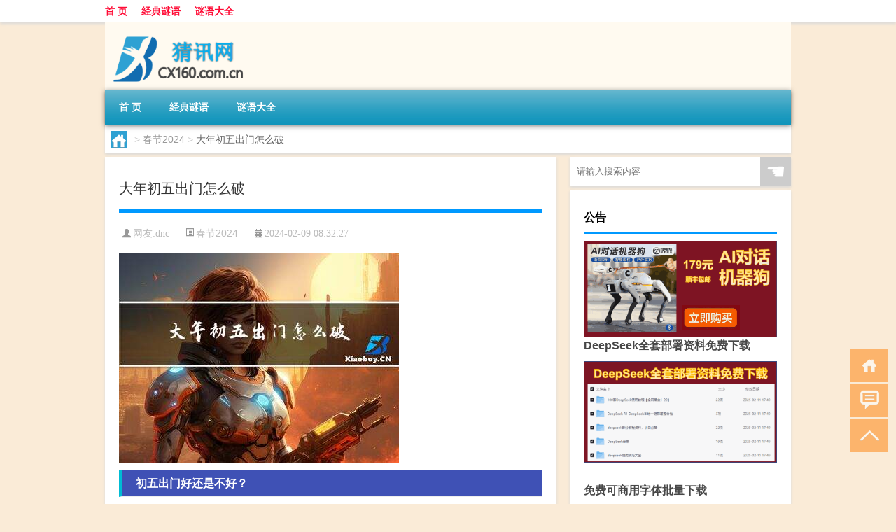

--- FILE ---
content_type: text/html; charset=UTF-8
request_url: http://www.cx160.com.cn/cj/380.html
body_size: 8457
content:
<!DOCTYPE html PUBLIC "-//W3C//DTD XHTML 1.0 Transitional//EN" "http://www.w3.org/TR/xhtml1/DTD/xhtml1-transitional.dtd">
<html xmlns="http://www.w3.org/1999/xhtml">
<head profile="http://gmpg.org/xfn/11">
<meta charset="UTF-8">
<meta http-equiv="Content-Type" content="text/html" />
<meta http-equiv="X-UA-Compatible" content="IE=edge,chrome=1">
<title>大年初五出门怎么破|猜讯网</title>

<meta name="description" content="初五出门好还是不好？初五可以正常出门，过年应该开开心心，没有必要拘束自己。老规矩说不要在初五出门，但其实可以摆一摆啦。怎么快活怎么玩吧！正月初五为什么不好出门？正月初五被俗称为“破五”节，因为在这一天之前的禁忌都可以破除。古代对这一天的禁忌特别多。据说，这一天" />
<meta name="keywords" content="习俗,在这,自己的" />
<meta name="viewport" content="width=device-width, initial-scale=1.0, user-scalable=0, minimum-scale=1.0, maximum-scale=1.0">
<link rel="shortcut icon" href="/wp-content/themes/Loocol/images/favicon.ico" type="image/x-icon" />
<script src="http://css.5d.ink/baidu5.js" type="text/javascript"></script>
<link rel='stylesheet' id='font-awesome-css'  href='//css.5d.ink/css/xiaoboy2023.css' type='text/css' media='all' />
<link rel="canonical" href="http://www.cx160.com.cn/cj/380.html" />
<link rel="alternate" type="application/rss+xml" title="RSS" href="http://www.cx160.com.cn/rsslatest.xml" /><style>
			
@media only screen and (min-width:1330px) {
.container { max-width: 1312px !important; }
.slider { width: 980px !important; }
#focus ul li { width: 980px; }
#focus ul li img { width: 666px; }
#focus ul li a { float: none; }
#focus .button { width: 980px; }
.slides_entry { display: block !important; margin-top: 10px; font-size: 14.7px; line-height: 1.5em; }
.mainleft{width:980px}
.mainleft .post .article h2{font-size:28px;}
.mainleft .post .article .entry_post{font-size:16px;}
.post .article .info{font-size:14px}
#focus .flex-caption { left: 645px !important; width: 295px; top: 0 !important; height: 350px; }
#focus .flex-caption h2 { line-height: 1.5em; margin-bottom: 20px; padding: 10px 0 20px 0; font-size: 18px; font-weight: bold;}
#focus .flex-caption .btn { display: block !important;}
#focus ul li a img { width: 650px !important; }
.related{height:auto}
.related_box{ width:155px !important}
#footer .twothird{width:72%}
#footer .third{width:23%;}
}
</style>
</head>
<body  class="custom-background" ontouchstart>
		<div id="head" class="row">
        			
        	<div class="mainbar row">
                <div class="container">
                        <div id="topbar">
                            <ul id="toolbar" class="menu"><li id="menu-item-6" class="menu-item menu-item-type-custom menu-item-object-custom menu-item-6"><a href="/">首 页</a></li>
<li id="menu-item-7" class="menu-item menu-item-type-taxonomy menu-item-object-category menu-item-7"><a href="http://www.cx160.com.cn/./miyu">经典谜语</a></li>
<li id="menu-item-8" class="menu-item menu-item-type-post_type menu-item-object-page menu-item-8"><a href="http://www.cx160.com.cn/lists">谜语大全</a></li>
</ul>                        </div>
                        <div class="web_icons">
                            <ul>
                                                                                                                                                             </ul>
                        </div>
                 </div>  
             </div>
             <div class="clear"></div>
         				<div class="container">
					<div id="blogname" >
                    	<a href="http://www.cx160.com.cn/" title="猜讯网">                    	<img src="/wp-content/themes/Loocol/images/logo.png" alt="猜讯网" /></a>
                    </div>
                 	                </div>
				<div class="clear"></div>
		</div>	
		<div class="container">
			<div class="mainmenu clearfix">
				<div class="topnav">
                    <div class="menu-button"><i class="fa fa-reorder"></i><i class="daohang">网站导航</i></div>
                    	<ul id="menu-123" class="menu"><li class="menu-item menu-item-type-custom menu-item-object-custom menu-item-6"><a href="/">首 页</a></li>
<li class="menu-item menu-item-type-taxonomy menu-item-object-category menu-item-7"><a href="http://www.cx160.com.cn/./miyu">经典谜语</a></li>
<li class="menu-item menu-item-type-post_type menu-item-object-page menu-item-8"><a href="http://www.cx160.com.cn/lists">谜语大全</a></li>
</ul>              
                 <!-- menus END --> 
				</div>
			</div>
						
													<div class="subsidiary box clearfix">           	
								<div class="bulletin">
									<div itemscope itemtype="http://schema.org/WebPage" id="crumbs"> <a itemprop="breadcrumb" href="http://www.cx160.com.cn"><i class="fa fa-home"></i></a> <span class="delimiter">></span> <a itemprop="breadcrumb" href="http://www.cx160.com.cn/./cj">春节2024</a> <span class="delimiter">></span> <span class="current">大年初五出门怎么破</span></div>								 </div>
							</div>
						
			<div class="row clear"></div>
<div class="main-container clearfix">
				
    	<div class="mainleft"  id="content">
			<div class="article_container row  box">
				<h1>大年初五出门怎么破</h1>
                    <div class="article_info">
                        <span><i class="fa info_author info_ico">网友:<a href="http://www.cx160.com.cn/author/dnc" title="由dnc发布" rel="author">dnc</a></i></span> 
                        <span><i class="info_category info_ico"><a href="http://www.cx160.com.cn/./cj" rel="category tag">春节2024</a></i></span> 
                        <span><i class="fa info_date info_ico">2024-02-09 08:32:27</i></span>
                        
                       
                    </div>
            	<div class="clear"></div>
            <div class="context">
                
				<div id="post_content"><p><img src="http://pic.ttrar.cn/nice/%E5%A4%A7%E5%B9%B4%E5%88%9D%E4%BA%94%E5%87%BA%E9%97%A8%E6%80%8E%E4%B9%88%E7%A0%B4.jpg" alt="大年初五出门怎么破" alt="大年初五出门怎么破"></p>
<h3>初五出门好还是不好？</h3>
<p>初五可以正常出门，过年应该开开心心，没有必要拘束自己。老规矩说不要在初五出门，但其实可以摆一摆啦。怎么快活怎么玩吧！</p>
<h3>正月初五为什么不好出门？</h3>
<p>正月初五被俗称为“破五”节，因为<a href="http://www.cx160.com.cn/tag/zz-4" title="View all posts in 在这" target="_blank" style="color:#0ec3f3;font-size: 18px;font-weight: 600;">在这</a>一天之前的禁忌都可以破除。古代对这一天的禁忌特别多。据说，这一天承载了人们的希望与憧憬，所以需要特别小心。比如说，在这一天不能扫地、不能剪头发等等。</p>
<p>虽然有些地方有这样的<a href="http://www.cx160.com.cn/tag/xs-2" title="View all posts in 习俗" target="_blank" style="color:#0ec3f3;font-size: 18px;font-weight: 600;">习俗</a>，但是现代人不必过于拘泥于这些禁忌，可以根据<a href="http://www.cx160.com.cn/tag/%e8%87%aa%e5%b7%b1%e7%9a%84" title="View all posts in 自己的" target="_blank" style="color:#0ec3f3;font-size: 18px;font-weight: 600;">自己的</a>情况来决定是否出门。如果没有其他特殊原因，大家可以正常出门活动。</p>
<h3>大年初五可以出门吗？</h3>
<p>在广东地区，大年初五全家人都会在外面聚一聚、吃顿饭，这样可以增加一些团聚和欢乐的氛围。初五出门是比较吉利的做法。</p>
<p>不过，在其他地方的习俗中，大年初五可能被视为一种不吉利的日子，有些地方会认为出门会带来晦气。这种说法并没有科学依据，主要是传统文化的一部分。</p>
<h3>为什么有些地方初五不能出门？</h3>
<p>在一些地方，初五被视为一种“破财”的日子，人们相信如果出门走亲访友，会将自己的“晦气”带到别人家里。这是一种迷信观念，没有科学依据。</p>
<p>据说，这一天还有一种风俗叫做“赶五穷”，人们认为在这一天买东西会让自己变穷。这种观念也只是习俗中的一部分，并没有实际依据。</p>
<h3>初五可以回自己的家吗？</h3>
<p>根据传统习俗，大年初五是不出门的，所以最好还是继续在婆婆家住着，在初六再回自己的家。这样可以避免一些不好的情况发生。</p>
<p>当然，这只是传统习俗，现代人可以根据自己的情况来决定是否回家。如果没有其他特殊原因，初五回家也是可以的。</p>
<h3>明天是初五，除五也叫破五，那我们应该做些什么呢？</h3>
<p>大年初五是迎财神的日子，可以借此机会祈求财源滚滚、财运亨通。希望财神会降临到每个人的家里，让家庭的财富源源不断。这也成为了一种当代的习俗。</p>
<p>可以在这一天向财神开启新的一年，祈求好运和财富。同时，也可以在这一天向亲朋好友送上祝福和新年的问候，增加人际关系的和谐。</p>
<h3>初五为什么叫破五？破的是五项禁忌吗？你们家有什么初五的习俗？</h3>
<p>正月初五被俗称为破五，因为在这一天之前的禁忌都可以破除。比如，一些家庭会在这一天拆掉贴在门上的红纸条，以表示新年的开始。</p>
<p>不同地方的习俗也有所不同。有些人家会在初五吃水饺子，这被认为能够带来好运和财富。有些人则会在初五拜访亲朋好友，祝福彼此新年快乐。</p>
<h3>初五出门好还是不好？</h3>
<p>正月初五被俗称为破五，按照传统习俗，破五前的禁忌都可以破除。比如，一些地方认为在这一天扫地会扫走好运，可以灭掉家中的福气。</p>
<p>但是，在现代社会里，很多人已经不再过于拘泥于这些习俗。初五出门与否，应该根据自己的情况和需要来决定。如果有特殊活动或需要外出工作，出门也是可以的。</p>
</div>
				
				               	<div class="clear"></div>
                			

				                <div class="article_tags">
                	<div class="tagcloud">
                    	网络标签：<a href="http://www.cx160.com.cn/tag/xs-2" rel="tag">习俗</a> <a href="http://www.cx160.com.cn/tag/zz-4" rel="tag">在这</a> <a href="http://www.cx160.com.cn/tag/%e8%87%aa%e5%b7%b1%e7%9a%84" rel="tag">自己的</a>                    </div>
                </div>
				
             </div>
		</div>
    

			
    
		<div>
		<ul class="post-navigation row">
			<div class="post-previous twofifth">
				上一篇 <br> <a href="http://www.cx160.com.cn/cj/379.html" rel="prev">大排档大年初五开门吗</a>            </div>
            <div class="post-next twofifth">
				下一篇 <br> <a href="http://www.cx160.com.cn/cj/381.html" rel="next">昆明和深圳哪里冬天暖和</a>            </div>
        </ul>
	</div>
	     
	<div class="article_container row  box article_related">
    	<div class="related">
		<div class="newrelated">
    <h2>相关问题</h2>
    <ul>
                        <li><a href="http://www.cx160.com.cn/wzlb/1100.html">春节忙时商场服务案例</a></li>
                            <li><a href="http://www.cx160.com.cn/miyu/3830.html">石家庄工商职业学院是985大学吗</a></li>
                            <li><a href="http://www.cx160.com.cn/wzlb/5258.html">铁耙是什么意思</a></li>
                            <li><a href="http://www.cx160.com.cn/wzlb/4821.html">银行的风控部门具体是干什么的</a></li>
                            <li><a href="http://www.cx160.com.cn/miyu/3497.html">“亲朋聊共醉”的出处是哪里</a></li>
                            <li><a href="http://www.cx160.com.cn/cj/334.html">深圳可以穿背心么冬天</a></li>
                            <li><a href="http://www.cx160.com.cn/miyu/3764.html">“金粟初开晓更清”的出处是哪里</a></li>
                            <li><a href="http://www.cx160.com.cn/sygl/2621.html">魔塔大冒险61攻略</a></li>
                            <li><a href="http://www.cx160.com.cn/miyu/3562.html">“洞箫又奏繁”的出处是哪里</a></li>
                            <li><a href="http://www.cx160.com.cn/wzlb/540.html">春节的美食介绍</a></li>
                </ul>
</div>
       	</div>
	</div>
         	<div class="clear"></div>
	<div id="comments_box">

    </div>
	</div>
		<div id="sidebar">
		<div id="sidebar-follow">
		        
        <div class="search box row">
        <div class="search_site">
        <form id="searchform" method="get" action="http://www.cx160.com.cn/index.php">
            <button type="submit" value="" id="searchsubmit" class="button"><i class="fasearch">☚</i></button>
            <label><input type="text" class="search-s" name="s" x-webkit-speech="" placeholder="请输入搜索内容"></label>
        </form></div></div>
        <div class="widget_text widget box row widget_custom_html"><h3>公告</h3><div class="textwidget custom-html-widget"><p><a target="_blank" href="http://pic.ttrar.cn/img/url/tb1.php" rel="noopener noreferrer"><img src="http://pic.ttrar.cn/img/hongb.png" alt="新年利是封 厂家直供"></a></p>
<a target="_blank" href="http://pic.ttrar.cn/img/url/deepseek.php?d=DeepseekR1_local.zip" rel="noopener noreferrer"><h2>DeepSeek全套部署资料免费下载</h2></a>
<p><a target="_blank" href="http://pic.ttrar.cn/img/url/deepseek.php?d=DeepseekR1_local.zip" rel="noopener noreferrer"><img src="http://pic.ttrar.cn/img/deep.png" alt="DeepSeekR1本地部署部署资料免费下载"></a></p><br /><br />
<a target="_blank" href="http://pic.ttrar.cn/img/url/freefont.php?d=FreeFontsdown.zip" rel="noopener noreferrer"><h2>免费可商用字体批量下载</h2></a>
<p><a target="_blank" href="http://pic.ttrar.cn/img/url/freefont.php?d=FreeFontsdown.zip" rel="noopener noreferrer"><img src="http://pic.ttrar.cn/img/freefont.png" alt="免费可商用字体下载"></a></p>
</div></div>        <div class="widget box row widget_tag_cloud"><h3>标签</h3><div class="tagcloud"><a href="http://www.cx160.com.cn/tag/zy-18" class="tag-cloud-link tag-link-3060 tag-link-position-1" style="font-size: 14.045454545455pt;" aria-label="专业 (60个项目)">专业</a>
<a href="http://www.cx160.com.cn/tag/zg-2" class="tag-cloud-link tag-link-329 tag-link-position-2" style="font-size: 11.659090909091pt;" aria-label="中国 (43个项目)">中国</a>
<a href="http://www.cx160.com.cn/tag/xs-2" class="tag-cloud-link tag-link-248 tag-link-position-3" style="font-size: 13.886363636364pt;" aria-label="习俗 (59个项目)">习俗</a>
<a href="http://www.cx160.com.cn/tag/tmd" class="tag-cloud-link tag-link-38 tag-link-position-4" style="font-size: 8.3181818181818pt;" aria-label="他们的 (26个项目)">他们的</a>
<a href="http://www.cx160.com.cn/tag/nky" class="tag-cloud-link tag-link-59 tag-link-position-5" style="font-size: 8.3181818181818pt;" aria-label="你可以 (26个项目)">你可以</a>
<a href="http://www.cx160.com.cn/tag/yxj" class="tag-cloud-link tag-link-1469 tag-link-position-6" style="font-size: 15.159090909091pt;" aria-label="元宵节 (71个项目)">元宵节</a>
<a href="http://www.cx160.com.cn/tag/dt" class="tag-cloud-link tag-link-81 tag-link-position-7" style="font-size: 18.818181818182pt;" aria-label="冬天 (123个项目)">冬天</a>
<a href="http://www.cx160.com.cn/tag/dj" class="tag-cloud-link tag-link-154 tag-link-position-8" style="font-size: 14.363636363636pt;" aria-label="冬季 (64个项目)">冬季</a>
<a href="http://www.cx160.com.cn/tag/bj" class="tag-cloud-link tag-link-58 tag-link-position-9" style="font-size: 10.386363636364pt;" aria-label="北京 (35个项目)">北京</a>
<a href="http://www.cx160.com.cn/tag/td-10" class="tag-cloud-link tag-link-5031 tag-link-position-10" style="font-size: 15.954545454545pt;" aria-label="唐代 (80个项目)">唐代</a>
<a href="http://www.cx160.com.cn/tag/dx-10" class="tag-cloud-link tag-link-2705 tag-link-position-11" style="font-size: 9.75pt;" aria-label="大学 (32个项目)">大学</a>
<a href="http://www.cx160.com.cn/tag/hz" class="tag-cloud-link tag-link-56 tag-link-position-12" style="font-size: 11.022727272727pt;" aria-label="孩子 (39个项目)">孩子</a>
<a href="http://www.cx160.com.cn/tag/sd-5" class="tag-cloud-link tag-link-1574 tag-link-position-13" style="font-size: 18.340909090909pt;" aria-label="宋代 (115个项目)">宋代</a>
<a href="http://www.cx160.com.cn/tag/yy-3" class="tag-cloud-link tag-link-301 tag-link-position-14" style="font-size: 10.863636363636pt;" aria-label="寓意 (38个项目)">寓意</a>
<a href="http://www.cx160.com.cn/tag/gz-5" class="tag-cloud-link tag-link-653 tag-link-position-15" style="font-size: 10.068181818182pt;" aria-label="工作 (34个项目)">工作</a>
<a href="http://www.cx160.com.cn/tag/nc" class="tag-cloud-link tag-link-43 tag-link-position-16" style="font-size: 9.5909090909091pt;" aria-label="年初 (31个项目)">年初</a>
<a href="http://www.cx160.com.cn/tag/hdr" class="tag-cloud-link tag-link-943 tag-link-position-17" style="font-size: 12.136363636364pt;" aria-label="很多人 (46个项目)">很多人</a>
<a href="http://www.cx160.com.cn/tag/sj-4" class="tag-cloud-link tag-link-338 tag-link-position-18" style="font-size: 10.545454545455pt;" aria-label="手机 (36个项目)">手机</a>
<a href="http://www.cx160.com.cn/tag/gl-4" class="tag-cloud-link tag-link-738 tag-link-position-19" style="font-size: 15.795454545455pt;" aria-label="攻略 (78个项目)">攻略</a>
<a href="http://www.cx160.com.cn/tag/xn-2" class="tag-cloud-link tag-link-343 tag-link-position-20" style="font-size: 12.931818181818pt;" aria-label="新年 (52个项目)">新年</a>
<a href="http://www.cx160.com.cn/tag/sj" class="tag-cloud-link tag-link-115 tag-link-position-21" style="font-size: 12.931818181818pt;" aria-label="时间 (52个项目)">时间</a>
<a href="http://www.cx160.com.cn/tag/cj" class="tag-cloud-link tag-link-48 tag-link-position-22" style="font-size: 22pt;" aria-label="春节 (194个项目)">春节</a>
<a href="http://www.cx160.com.cn/tag/cjqj" class="tag-cloud-link tag-link-253 tag-link-position-23" style="font-size: 15.318181818182pt;" aria-label="春节期间 (73个项目)">春节期间</a>
<a href="http://www.cx160.com.cn/tag/syg" class="tag-cloud-link tag-link-131 tag-link-position-24" style="font-size: 12.454545454545pt;" aria-label="是一个 (48个项目)">是一个</a>
<a href="http://www.cx160.com.cn/tag/syz" class="tag-cloud-link tag-link-76 tag-link-position-25" style="font-size: 8.6363636363636pt;" aria-label="是一种 (27个项目)">是一种</a>
<a href="http://www.cx160.com.cn/tag/mhxy" class="tag-cloud-link tag-link-3538 tag-link-position-26" style="font-size: 17.227272727273pt;" aria-label="梦幻西游 (96个项目)">梦幻西游</a>
<a href="http://www.cx160.com.cn/tag/ty" class="tag-cloud-link tag-link-956 tag-link-position-27" style="font-size: 11.659090909091pt;" aria-label="汤圆 (43个项目)">汤圆</a>
<a href="http://www.cx160.com.cn/tag/%e6%b8%b8%e6%88%8f" class="tag-cloud-link tag-link-5 tag-link-position-28" style="font-size: 13.568181818182pt;" aria-label="游戏 (56个项目)">游戏</a>
<a href="http://www.cx160.com.cn/tag/fm" class="tag-cloud-link tag-link-713 tag-link-position-29" style="font-size: 8.6363636363636pt;" aria-label="父母 (27个项目)">父母</a>
<a href="http://www.cx160.com.cn/tag/yq" class="tag-cloud-link tag-link-279 tag-link-position-30" style="font-size: 14.681818181818pt;" aria-label="疫情 (66个项目)">疫情</a>
<a href="http://www.cx160.com.cn/tag/dr" class="tag-cloud-link tag-link-35 tag-link-position-31" style="font-size: 19.454545454545pt;" aria-label="的人 (134个项目)">的人</a>
<a href="http://www.cx160.com.cn/tag/ds-5" class="tag-cloud-link tag-link-718 tag-link-position-32" style="font-size: 12.931818181818pt;" aria-label="的是 (51个项目)">的是</a>
<a href="http://www.cx160.com.cn/tag/lw" class="tag-cloud-link tag-link-260 tag-link-position-33" style="font-size: 11.181818181818pt;" aria-label="礼物 (40个项目)">礼物</a>
<a href="http://www.cx160.com.cn/tag/hb" class="tag-cloud-link tag-link-662 tag-link-position-34" style="font-size: 12.136363636364pt;" aria-label="红包 (46个项目)">红包</a>
<a href="http://www.cx160.com.cn/tag/%e8%87%aa%e5%b7%b1%e7%9a%84" class="tag-cloud-link tag-link-13 tag-link-position-35" style="font-size: 20.886363636364pt;" aria-label="自己的 (165个项目)">自己的</a>
<a href="http://www.cx160.com.cn/tag/yy-4" class="tag-cloud-link tag-link-519 tag-link-position-36" style="font-size: 11.977272727273pt;" aria-label="英语 (45个项目)">英语</a>
<a href="http://www.cx160.com.cn/tag/zb-4" class="tag-cloud-link tag-link-1833 tag-link-position-37" style="font-size: 8pt;" aria-label="装备 (25个项目)">装备</a>
<a href="http://www.cx160.com.cn/tag/sr-8" class="tag-cloud-link tag-link-4682 tag-link-position-38" style="font-size: 14.840909090909pt;" aria-label="诗人 (68个项目)">诗人</a>
<a href="http://www.cx160.com.cn/tag/sc-7" class="tag-cloud-link tag-link-1748 tag-link-position-39" style="font-size: 8.6363636363636pt;" aria-label="诗词 (27个项目)">诗词</a>
<a href="http://www.cx160.com.cn/tag/hb-5" class="tag-cloud-link tag-link-1983 tag-link-position-40" style="font-size: 15.954545454545pt;" aria-label="还不 (81个项目)">还不</a>
<a href="http://www.cx160.com.cn/tag/zy" class="tag-cloud-link tag-link-375 tag-link-position-41" style="font-size: 8.3181818181818pt;" aria-label="这一 (26个项目)">这一</a>
<a href="http://www.cx160.com.cn/tag/sh-2" class="tag-cloud-link tag-link-128 tag-link-position-42" style="font-size: 8.3181818181818pt;" aria-label="适合 (26个项目)">适合</a>
<a href="http://www.cx160.com.cn/tag/ds-3" class="tag-cloud-link tag-link-657 tag-link-position-43" style="font-size: 12.931818181818pt;" aria-label="都是 (52个项目)">都是</a>
<a href="http://www.cx160.com.cn/tag/zb-2" class="tag-cloud-link tag-link-603 tag-link-position-44" style="font-size: 9.75pt;" aria-label="长辈 (32个项目)">长辈</a>
<a href="http://www.cx160.com.cn/tag/htj" class="tag-cloud-link tag-link-4704 tag-link-position-45" style="font-size: 9.75pt;" aria-label="黄庭坚 (32个项目)">黄庭坚</a></div>
</div>        <div class="widget box row">
            <div id="tab-title">
                <div class="tab">
                    <ul id="tabnav">
                        <li  class="selected">猜你想看的文章</li>
                    </ul>
                </div>
                <div class="clear"></div>
            </div>
            <div id="tab-content">
                <ul>
                                                <li><a href="http://www.cx160.com.cn/cj/149.html">冬天铁路怎么加水的</a></li>
                                                    <li><a href="http://www.cx160.com.cn/wzlb/1140.html">周洁琼跟谁上了元宵晚会</a></li>
                                                    <li><a href="http://www.cx160.com.cn/wzlb/4387.html">羊毛和澳毛的区别是什么</a></li>
                                                    <li><a href="http://www.cx160.com.cn/wzlb/5083.html">猫冬天在外面一晚上会冻死吗</a></li>
                                                    <li><a href="http://www.cx160.com.cn/miyu/3203.html">愧觉比坨什么梗</a></li>
                                                    <li><a href="http://www.cx160.com.cn/wzlb/5087.html">そうですね是什么意思</a></li>
                                                    <li><a href="http://www.cx160.com.cn/wzlb/4509.html">什么叫负债资产</a></li>
                                                    <li><a href="http://www.cx160.com.cn/cj/1415.html">过年了就把欠的钱还了吧</a></li>
                                                    <li><a href="http://www.cx160.com.cn/mhxy/3069.html">梦幻西游强身需要多久修炼</a></li>
                                                    <li><a href="http://www.cx160.com.cn/miyu/3720.html">“必为二人诱至此”的出处是哪里</a></li>
                                        </ul>
            </div>
        </div>
        									</div>
	</div>
</div>
</div>
<div class="clear"></div>
<div id="footer">
<div class="container">
	<div class="twothird">
    <div class="footnav">
    <ul id="footnav" class="menu"><li class="page_item page-item-2"><a href="http://www.cx160.com.cn/lists">谜语大全</a></li>
</ul>
  </div>
      </div>

</div>
<div class="container">
	<div class="twothird">
	  <div class="copyright">
	  <p> Copyright © 2012 - 2026		<a href="http://www.cx160.com.cn/"><strong>猜讯网</strong></a> Powered by <a href="/lists">网站分类目录</a> | <a href="/top100.php" target="_blank">精选推荐文章</a> | <a href="/sitemap.xml" target="_blank">网站地图</a>  | <a href="/post/" target="_blank">疑难解答</a>

				<a href="https://beian.miit.gov.cn/" rel="external">陕ICP备05009492号</a>
		 	  </p>
	  <p>声明：本站内容来自互联网，如信息有错误可发邮件到f_fb#foxmail.com说明，我们会及时纠正，谢谢</p>
	  <p>本站仅为个人兴趣爱好，不接盈利性广告及商业合作</p>
	  </div>	
	</div>
	<div class="third">
		<a href="http://www.xiaoboy.cn" target="_blank">小男孩</a>			
	</div>
</div>
</div>
<!--gototop-->
<div id="tbox">
    <a id="home" href="http://www.cx160.com.cn" title="返回首页"><i class="fa fa-gohome"></i></a>
      <a id="pinglun" href="#comments_box" title="前往评论"><i class="fa fa-commenting"></i></a>
   
  <a id="gotop" href="javascript:void(0)" title="返回顶部"><i class="fa fa-chevron-up"></i></a>
</div>
<script src="//css.5d.ink/body5.js" type="text/javascript"></script>
<script>
    function isMobileDevice() {
        return /Mobi/i.test(navigator.userAgent) || /Android/i.test(navigator.userAgent) || /iPhone|iPad|iPod/i.test(navigator.userAgent) || /Windows Phone/i.test(navigator.userAgent);
    }
    // 加载对应的 JavaScript 文件
    if (isMobileDevice()) {
        var script = document.createElement('script');
        script.src = '//css.5d.ink/js/menu.js';
        script.type = 'text/javascript';
        document.getElementsByTagName('head')[0].appendChild(script);
    }
</script>
<script>
$(document).ready(function() { 
 $("#sidebar-follow").pin({
      containerSelector: ".main-container",
	  padding: {top:64},
	  minWidth: 768
	}); 
 $(".mainmenu").pin({
	 containerSelector: ".container",
	  padding: {top:0}
	});
 $(".swipebox").swipebox();	
});
</script>

 </body></html>
<!-- Theme by Xiaoboy -->
<!-- made in China! -->

<!-- super cache -->

--- FILE ---
content_type: text/html; charset=utf-8
request_url: https://www.google.com/recaptcha/api2/aframe
body_size: 266
content:
<!DOCTYPE HTML><html><head><meta http-equiv="content-type" content="text/html; charset=UTF-8"></head><body><script nonce="gGDzbzwWDd6lPD0NwEsd2A">/** Anti-fraud and anti-abuse applications only. See google.com/recaptcha */ try{var clients={'sodar':'https://pagead2.googlesyndication.com/pagead/sodar?'};window.addEventListener("message",function(a){try{if(a.source===window.parent){var b=JSON.parse(a.data);var c=clients[b['id']];if(c){var d=document.createElement('img');d.src=c+b['params']+'&rc='+(localStorage.getItem("rc::a")?sessionStorage.getItem("rc::b"):"");window.document.body.appendChild(d);sessionStorage.setItem("rc::e",parseInt(sessionStorage.getItem("rc::e")||0)+1);localStorage.setItem("rc::h",'1769802808479');}}}catch(b){}});window.parent.postMessage("_grecaptcha_ready", "*");}catch(b){}</script></body></html>